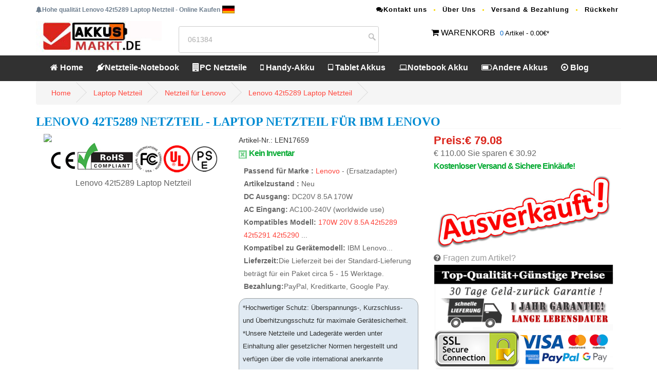

--- FILE ---
content_type: text/html; charset=UTF-8
request_url: https://www.akkusmarkt.de/lenovo-adapter-42t5289-p17659.htm
body_size: 11787
content:
<!DOCTYPE html PUBLIC "-//W3C//DTD XHTML 1.0 Transitional//EN" "http://www.w3.org/TR/xhtml1/DTD/xhtml1-transitional.dtd">
<html xmlns="http://www.w3.org/1999/xhtml" lang="de-DE">
<head>
<meta http-equiv="Content-Type" content="text/html; charset=utf-8" />
<meta name="viewport" content="width=device-width, initial-scale=1">
<base href="https://www.akkusmarkt.de/" />
<title>Lenovo 42t5289  Laptop Netzteil für IBM Lenovo AC Adapter,Ladegeräte</title>
<meta name="keywords" content="Lenovo 42t5289 Laptop Netzteil ,42t5289 Laptop Adapter,42t5289 ladegerät ,notebook Netzteil für 42t5289,Laptop Adapter für IBM Lenovo Notebook PC" />
<meta name="description" content="Neu Lenovo 42t5289 AC100-240V (worldwide use) DC20V 8.5A 170W Laptop Netzteil . Kaufen Sie Lenovo 42t5289 Notebook-Netzteile in Markenqualität zu günstigen Preisen.  Notebook Netzteile für IBM Lenovo Notebook PC .42t5289 Adapter Jetzt bestellen! schnelle Lieferung!" />
<meta name="og:title" content="Lenovo 42t5289  Laptop Netzteil für IBM Lenovo AC Adapter,Ladegeräte" />
<meta property="og:locale" content="de_DE" />
<meta name="og:url" content="/lenovo-adapter-42t5289-p17659.htm" />
<meta property="og:type" content="object" />
<meta property="og:image" content="https://www.akkusmarkt.de/imgbig/42T5291.jpg" />
<meta name="author" contect="akkusmarkt.de">
<!-- <link rel="apple-touch-icon" sizes="180x180" href="/apple-touch-icon.png"> -->
<link rel="canonical" href="https://www.akkusmarkt.de/lenovo-adapter-42t5289-p17659.htm" />
<link rel="stylesheet" href="https://www.akkusmarkt.de/css/bootstrap.min.css"  type="text/css">
<link rel="stylesheet" href="https://www.akkusmarkt.de/css/style.css">
<link href="https://www.akkusmarkt.de/owl-carousel/owl.carousel.css" rel="stylesheet">
<link href="https://www.akkusmarkt.de/owl-carousel/owl.theme.css" rel="stylesheet">
<link rel="stylesheet" href="https://www.akkusmarkt.de/font-awesome-4.4.0/css/font-awesome.min.css"  type="text/css">
<script src="https://www.akkusmarkt.de/js/jquery-2.1.1.js"></script>
<!--moreimg-->
<link rel="stylesheet" type="text/css" href="https://www.akkusmarkt.de/jquery.fancybox/jquery.fancybox.css" media="screen" />
<script type="text/javascript" src="https://www.akkusmarkt.de/js/jquery-1.7.2.min.js"></script>
<script type="text/javascript" src="https://www.akkusmarkt.de/jquery.fancybox/jquery.fancybox-1.2.1.pack.js"></script>
	<script type="text/javascript">
		$(document).ready(function() {
			$("#wrap a").fancybox();
		});
	</script>
<!-- Global site tag (gtag.js) - Google Analytics -->
<script async src="https://www.googletagmanager.com/gtag/js?id=UA-123024079-13"></script>
<script>
  window.dataLayer = window.dataLayer || [];
  function gtag(){dataLayer.push(arguments);}
  gtag('js', new Date());

  gtag('config', 'UA-123024079-13');
</script></head>

<body>
<header>
<nav id="top">
		<div class="container">
		<div class="row"><div class="col-md-6 pull-left"><b class="font"><i class="fa fa-bell"></i>Hohe qualität Lenovo 42t5289  Laptop Netzteil  - Online Kaufen</b> <img src="images/it.gif" alt="Hochleistungs Li-Ion Qualitäts Lenovo 42t5289 Akku - Online Kaufen"/></div>
		 <div class="col-md-6 col-xs-12 pull-right">
					<ul class="list-inline top-link link">
					<li><a href="mailto:info@akkusmarkt.de"><i class="fa fa-comments"></i>Kontakt uns</a></li>
					<li><a href="https://www.akkusmarkt.de/chi-siamo.html">Über Uns</a></li>
						<li><a href="http://www.akkusmarkt.de/pagamento-consegna.html">Versand & Bezahlung</a></li>
						<li><a href="https://www.akkusmarkt.de/garanzia-recesso.html">Rückkehr</a></li>
					</ul>
				</div></div>
			<div class="row">
				<div class="col-md-3 col-sm-3">
			<a href="http://www.akkusmarkt.de/index.html" title="Akkusmarkt.de"><img src="images/logo.jpg"  alt="NOTEBOOK- ERSATZTEILE, AKKUS, NETZTEILE UND MEHR" class="hidden-xs"/></a>	
				</div>
				<div class="col-md-4 col-sm-4 search_box">
	     		<form name="search" method="get" action="search">
			   <input type="text" name="search" id="gjz" value="061384" onblur="this.style.color='#999';if(this.value=='') this.value='Cerca : BL-T10';" onkeyup="if(event.keyCode==13){doSearch();}" onfocus="this.style.color='#999';if(this.value=='Cerca : BL-T10') this.value='';" class="textbox" />
			   <input type="submit" value="">
	    </form>
	
				</div>
				<div class="col-md-4 col-sm-4 pull-right ma10">
				<i class="fa fa-shopping-cart"></i> <a href="https://www.akkusmarkt.de/php_nav/cart.php">WARENKORB</a>
			  	   <div class="wrapper-dropdown-2"><span>0</span> Artikel - 0.00€*
			  	   	</div>
			  </div>
			</div>
		</div>
</nav>
	<nav id="menu" class="navbar">
		<div class="container">
			<div class="navbar-header"><span id="heading" class="visible-xs"><img src="images/logo.png"  alt="Spezialist für Qualitäts-Laptop Akkus & Adapters Laptop Akkus "/></span>
			  <button type="button" class="btn btn-navbar navbar-toggle" data-toggle="collapse" data-target=".navbar-ex1-collapse"><i class="fa fa-bars"></i></button>
			</div>
			<div class="collapse navbar-collapse navbar-ex1-collapse">
				<ul class="nav navbar-nav">
					<li><a href="http://www.akkusmarkt.de/index.html"><i class="fa fa-home"></i> Home</a></li>
					<li class="dropdown"><a href="http://www.akkusmarkt.de/Notebook-Netzteile_Laa.htm" class="dropdown-toggle" data-toggle="dropdown"><i class="fa fa-plug"></i>Netzteile-Notebook</a>
						<div class="dropdown-menu" style="margin-left: -180.625px;">
							<div class="dropdown-inner">
								<ul class="list-unstyled">
									<li><a href='http://www.akkusmarkt.de/Notebook-Netzteile/asus.htm'>Asus</a></li><li><a href='http://www.akkusmarkt.de/Notebook-Netzteile/dell.htm'>Dell</a></li><li><a href='http://www.akkusmarkt.de/Notebook-Netzteile/hp.htm'>HP</a></li><li><a href='http://www.akkusmarkt.de/Notebook-Netzteile/samsung.htm'>Samsung</a></li><li><a href='http://www.akkusmarkt.de/Notebook-Netzteile/sony.htm'>Sony</a></li><li><a href='http://www.akkusmarkt.de/Notebook-Netzteile/lenovo.htm'>Lenovo</a></li><li><a href='http://www.akkusmarkt.de/Notebook-Netzteile/acer.htm'>Acer</a></li><li><a href='http://www.akkusmarkt.de/Notebook-Netzteile/lg.htm'>LG</a></li><li><a href='http://www.akkusmarkt.de/Notebook-Netzteile/microsoft.htm'>Microsoft</a></li><li><a href='http://www.akkusmarkt.de/Notebook-Netzteile/msi.htm'>Msi</a></li><li><a href='http://www.akkusmarkt.de/Notebook-Netzteile/toshiba.htm'>Toshiba</a></li><li><a href='http://www.akkusmarkt.de/Notebook-Netzteile/philips.htm'>Philips</a></li><li><a href='http://www.akkusmarkt.de/Notebook-Netzteile/ibm.htm'>Ibm</a></li><li><a href='http://www.akkusmarkt.de/Notebook-Netzteile/apple.htm'>Apple</a></li><li><a href='http://www.akkusmarkt.de/Notebook-Netzteile/chicony.htm'>Chicony</a></li><li><a href='http://www.akkusmarkt.de/Notebook-Netzteile/clevo.htm'>Clevo</a></li><li><a href='http://www.akkusmarkt.de/Notebook-Netzteile/leica.htm'>Leica</a></li><li><a href='http://www.akkusmarkt.de/Notebook-Netzteile/razer.htm'>Razer</a></li><li><a href='http://www.akkusmarkt.de/Notebook-Netzteile/delta.htm'>DELTA</a></li><li><a href='http://www.akkusmarkt.de/Notebook-Netzteile/panasonic.htm'>Panasonic</a></li><li><a href='http://www.akkusmarkt.de/Notebook-Netzteile_Laa.htm'>Mehr info>></a></li>								</ul>
							</div>
						</div>
					</li>
					<li class="dropdown"><a href="http://www.akkusmarkt.de/PC-Netzteile_Se.htm" class="dropdown-toggle" data-toggle="dropdown"><i class="fa fa-building"></i>PC Netzteile </a>
						<div class="dropdown-menu">
							<div class="dropdown-inner">
								<ul class="list-unstyled">
									<li><a href='http://www.akkusmarkt.de/PC-Netzteile/dell.htm'>DELL</a></li><li><a href='http://www.akkusmarkt.de/PC-Netzteile/hp.htm'>HP</a></li><li><a href='http://www.akkusmarkt.de/PC-Netzteile/lenovo.htm'>Lenovo</a></li><li><a href='http://www.akkusmarkt.de/PC-Netzteile/fsp.htm'>FSP</a></li><li><a href='http://www.akkusmarkt.de/PC-Netzteile/bestec.htm'>Bestec</a></li><li><a href='http://www.akkusmarkt.de/PC-Netzteile/acbel.htm'>Acbel</a></li><li><a href='http://www.akkusmarkt.de/PC-Netzteile/ibm.htm'>IBM</a></li><li><a href='http://www.akkusmarkt.de/PC-Netzteile/enhance.htm'>Enhance</a></li><li><a href='http://www.akkusmarkt.de/PC-Netzteile/han.htm'>Han</a></li><li><a href='http://www.akkusmarkt.de/PC-Netzteile/delta.htm'>Delta</a></li><li><a href='http://www.akkusmarkt.de/PC-Netzteile_Se.htm'>Mehr info>></a></li>								</ul>
							</div> 
						</div>
					</li>
					<li class="dropdown"><a href="http://www.akkusmarkt.de/Handy-Akkus_Te.htm" class="dropdown-toggle" data-toggle="dropdown"><i class="fa fa-mobile-phone"></i> Handy-Akku</a>
						<div class="dropdown-menu" style="margin-left: -203.625px;">
							<div class="dropdown-inner">
								<ul class="list-unstyled">
								<li><a href='http://www.akkusmarkt.de/Handy-Akkus/samsung.htm'>Samsung</a></li><li><a href='http://www.akkusmarkt.de/Handy-Akkus/vivo.htm'>VIVO</a></li><li><a href='http://www.akkusmarkt.de/Handy-Akkus/zte.htm'>ZTE</a></li><li><a href='http://www.akkusmarkt.de/Handy-Akkus/xiaomi.htm'>Xiaomi</a></li><li><a href='http://www.akkusmarkt.de/Handy-Akkus/oppo.htm'>OPPO</a></li><li><a href='http://www.akkusmarkt.de/Handy-Akkus/coolpad.htm'>Coolpad</a></li><li><a href='http://www.akkusmarkt.de/Handy-Akkus/motorola.htm'>Motorola</a></li><li><a href='http://www.akkusmarkt.de/Handy-Akkus/huawei.htm'>Huawei</a></li><li><a href='http://www.akkusmarkt.de/Handy-Akkus/nokia.htm'>Nokia</a></li><li><a href='http://www.akkusmarkt.de/Handy-Akkus/alcatel.htm'>Alcatel</a></li><li><a href='http://www.akkusmarkt.de/Handy-Akkus/lenovo.htm'>Lenovo</a></li><li><a href='http://www.akkusmarkt.de/Handy-Akkus/htc.htm'>HTC</a></li><li><a href='http://www.akkusmarkt.de/Handy-Akkus/doogee.htm'>DOOGEE</a></li><li><a href='http://www.akkusmarkt.de/Handy-Akkus/gionee.htm'>GIONEE</a></li><li><a href='http://www.akkusmarkt.de/Handy-Akkus/philips.htm'>Philips</a></li><li><a href='http://www.akkusmarkt.de/Handy-Akkus/oukitel.htm'>OUKITEL</a></li><li><a href='http://www.akkusmarkt.de/Handy-Akkus/hisense.htm'>Hisense</a></li><li><a href='http://www.akkusmarkt.de/Handy-Akkus/lg.htm'>LG</a></li><li><a href='http://www.akkusmarkt.de/Handy-Akkus/sony.htm'>Sony</a></li><li><a href='http://www.akkusmarkt.de/Handy-Akkus/asus.htm'>Asus</a></li><li><a href='http://www.akkusmarkt.de/Handy-Akkus_Te.htm'>Mehr info>></a></li>								</ul>
							</div>
						</div>
					</li>
					<li class="dropdown"><a href="http://www.akkusmarkt.de/Tablet-Akkus_Ta.htm" class="dropdown-toggle" data-toggle="dropdown"><i class="fa fa-tablet"></i> Tablet Akkus</a>
						<div class="dropdown-menu" style="margin-left: -203.625px;">
							<div class="dropdown-inner">
								<ul class="list-unstyled">
								<li><a href='http://www.akkusmarkt.de/Tablet-Akkus/lenovo.htm'>Lenovo</a></li><li><a href='http://www.akkusmarkt.de/Tablet-Akkus/samsung.htm'>SAMSUNG</a></li><li><a href='http://www.akkusmarkt.de/Tablet-Akkus/asus.htm'>ASUS</a></li><li><a href='http://www.akkusmarkt.de/Tablet-Akkus/acer.htm'>Acer</a></li><li><a href='http://www.akkusmarkt.de/Tablet-Akkus/huawei.htm'>Huawei</a></li><li><a href='http://www.akkusmarkt.de/Tablet-Akkus/amazonDEQ1kindle.htm'>Amazon-Kindle</a></li><li><a href='http://www.akkusmarkt.de/Tablet-Akkus/blackview.htm'>Blackview</a></li><li><a href='http://www.akkusmarkt.de/Tablet-Akkus/hp.htm'>HP</a></li><li><a href='http://www.akkusmarkt.de/Tablet-Akkus/dell.htm'>Dell</a></li><li><a href='http://www.akkusmarkt.de/Tablet-Akkus/apple.htm'>Apple</a></li><li><a href='http://www.akkusmarkt.de/Tablet-Akkus/xiaomi.htm'>Xiaomi</a></li><li><a href='http://www.akkusmarkt.de/Tablet-Akkus/alcatel.htm'>Alcatel</a></li><li><a href='http://www.akkusmarkt.de/Tablet-Akkus/mcnair.htm'>McNair</a></li><li><a href='http://www.akkusmarkt.de/Tablet-Akkus/microsoft.htm'>Microsoft</a></li><li><a href='http://www.akkusmarkt.de/Tablet-Akkus/toshiba.htm'>Toshiba</a></li><li><a href='http://www.akkusmarkt.de/Tablet-Akkus/zte.htm'>ZTE</a></li><li><a href='http://www.akkusmarkt.de/Tablet-Akkus/chuwi.htm'>Chuwi</a></li><li><a href='http://www.akkusmarkt.de/Tablet-Akkus/lg.htm'>LG</a></li><li><a href='http://www.akkusmarkt.de/Tablet-Akkus/sony.htm'>Sony</a></li><li><a href='http://www.akkusmarkt.de/Tablet-Akkus/haier.htm'>Haier</a></li><li><a href='http://www.akkusmarkt.de/Tablet-Akkus_Ta.htm'>Mehr info>></a></li>								</ul>
							</div>
						</div>
					</li>
					<li class="dropdown"><a href="http://www.akkusmarkt.de/Laptop-Akkus_Lab.htm" class="dropdown-toggle" data-toggle="dropdown"><i class="fa fa-laptop"></i>Notebook Akku</a>
						<div class="dropdown-menu" style="margin-left: -203.625px;">
							<div class="dropdown-inner">
								<ul class="list-unstyled">
								<li><a href='http://www.akkusmarkt.de/Laptop-Akkus/lenovo.htm'>Lenovo</a></li><li><a href='http://www.akkusmarkt.de/Laptop-Akkus/asus.htm'>Asus</a></li><li><a href='http://www.akkusmarkt.de/Laptop-Akkus/hp.htm'>HP</a></li><li><a href='http://www.akkusmarkt.de/Laptop-Akkus/dell.htm'>Dell</a></li><li><a href='http://www.akkusmarkt.de/Laptop-Akkus/acer.htm'>Acer</a></li><li><a href='http://www.akkusmarkt.de/Laptop-Akkus/toshiba.htm'>Toshiba</a></li><li><a href='http://www.akkusmarkt.de/Laptop-Akkus/clevo.htm'>Clevo</a></li><li><a href='http://www.akkusmarkt.de/Laptop-Akkus/samsung.htm'>Samsung</a></li><li><a href='http://www.akkusmarkt.de/Laptop-Akkus/fujitsu.htm'>Fujitsu</a></li><li><a href='http://www.akkusmarkt.de/Laptop-Akkus/rtdpart.htm'>RTDpart</a></li><li><a href='http://www.akkusmarkt.de/Laptop-Akkus/sony.htm'>Sony</a></li><li><a href='http://www.akkusmarkt.de/Laptop-Akkus/msi.htm'>MSI</a></li><li><a href='http://www.akkusmarkt.de/Laptop-Akkus/panasonic.htm'>Panasonic</a></li><li><a href='http://www.akkusmarkt.de/Laptop-Akkus/hasee.htm'>HASEE</a></li><li><a href='http://www.akkusmarkt.de/Laptop-Akkus/getac.htm'>GETAC</a></li><li><a href='http://www.akkusmarkt.de/Laptop-Akkus/nec.htm'>NEC</a></li><li><a href='http://www.akkusmarkt.de/Laptop-Akkus/apple.htm'>Apple</a></li><li><a href='http://www.akkusmarkt.de/Laptop-Akkus/jumper.htm'>Jumper</a></li><li><a href='http://www.akkusmarkt.de/Laptop-Akkus/microsoft.htm'>Microsoft</a></li><li><a href='http://www.akkusmarkt.de/Laptop-Akkus/xiaomi.htm'>Xiaomi</a></li><li><a href='http://www.akkusmarkt.de/Laptop-Akkus_Lab.htm'>Mehr info>></a></li>								</ul>
							</div>
						</div>
					</li>
					<li class="dropdown"><a href="http://www.akkusmarkt.de/Andere-Akkus_Oth.htm" class="dropdown-toggle" data-toggle="dropdown"><i class="fa fa fa-battery-three-quarters"></i>Andere Akkus</a>
						<div class="dropdown-menu" style="margin-left: -203.625px;">
							<div class="dropdown-inner">
								<ul class="list-unstyled">
								<li><a href='http://www.akkusmarkt.de/Andere-Akkus/motorola.htm'>Motorola</a></li><li><a href='http://www.akkusmarkt.de/Andere-Akkus/panasonic.htm'>Panasonic</a></li><li><a href='http://www.akkusmarkt.de/Andere-Akkus/sony.htm'>Sony</a></li><li><a href='http://www.akkusmarkt.de/Andere-Akkus/samsung.htm'>Samsung</a></li><li><a href='http://www.akkusmarkt.de/Andere-Akkus/hytera.htm'>Hytera</a></li><li><a href='http://www.akkusmarkt.de/Andere-Akkus/zebra.htm'>Zebra</a></li><li><a href='http://www.akkusmarkt.de/Andere-Akkus/canon.htm'>Canon</a></li><li><a href='http://www.akkusmarkt.de/Andere-Akkus/other.htm'>Other</a></li><li><a href='http://www.akkusmarkt.de/Andere-Akkus/honeywell.htm'>Honeywell</a></li><li><a href='http://www.akkusmarkt.de/Andere-Akkus/maxell.htm'>Maxell</a></li><li><a href='http://www.akkusmarkt.de/Andere-Akkus/kenwood.htm'>Kenwood</a></li><li><a href='http://www.akkusmarkt.de/Andere-Akkus/jbl.htm'>JBL</a></li><li><a href='http://www.akkusmarkt.de/Andere-Akkus/icom.htm'>ICOM</a></li><li><a href='http://www.akkusmarkt.de/Andere-Akkus/baofeng.htm'>Baofeng</a></li><li><a href='http://www.akkusmarkt.de/Andere-Akkus/apple.htm'>Apple</a></li><li><a href='http://www.akkusmarkt.de/Andere-Akkus/bfdx.htm'>BFDX</a></li><li><a href='http://www.akkusmarkt.de/Andere-Akkus/xiaomi.htm'>Xiaomi</a></li><li><a href='http://www.akkusmarkt.de/Andere-Akkus/garmin.htm'>Garmin</a></li><li><a href='http://www.akkusmarkt.de/Andere-Akkus/dji.htm'>DJI</a></li><li><a href='http://www.akkusmarkt.de/Andere-Akkus/philips.htm'>Philips</a></li><li><a href='http://www.akkusmarkt.de/Andere-Akkus_Oth.htm'>Mehr info>></a></li>								</ul>
							</div>
						</div>
					</li>
					<li><a href="https://www.akkusmarkt.de/tip.html"><i class="fa fa-dot-circle-o"></i> Blog</a></li>
	</ul>
			</div>
		</div>
	</nav>	</header><div id="page-content" class="index-page">
	<div class="container">
<div class="prodetaicon">
					<ul class="breadcrumb">
						<li><a href="http://www.akkusmarkt.de/index.html">Home</a></li>
						<li><a href="http://www.akkusmarkt.de/Notebook-Netzteile_Laa.htm" title=" Laptop Netzteil "> Laptop Netzteil </a></li>
						<li><a href="http://www.akkusmarkt.de/Notebook-Netzteile/lenovo.htm" title="Netzteil für Lenovo">Netzteil für Lenovo</a></li>
						<li><a href="http://www.akkusmarkt.de/lenovo-adapter-42t5289-p17659.htm" title="Lenovo 42t5289  Laptop Netzteil ">Lenovo 42t5289  Laptop Netzteil </a></li>
					</ul>
	<h1 itemprop="name">Lenovo 42t5289 Netzteil -  Laptop Netzteil  für IBM Lenovo</h1>
				<div class="wrap-vid">
				<div class="col-md-4"><div id="wrap"><a rel="group"  href="https://www.akkusmarkt.de/imgbig/42T5291.jpg"><img src="https://www.akkusmarkt.de/imgbig/42T5291.jpg" /></a><br />
                <center>
                <img src="images/recycle.gif" /><br />
                <span>Lenovo 42t5289  Laptop Netzteil </span></center>
	</div></div>
				<div class="col-md-4">
				<span class="proSku">Artikel-Nr.: LEN17659 </span><br />
                <span class="font_gr"> <img src='images/stock_no.jpg' />Kein Inventar </span>
				<ul>
					<li><b>Passend für Marke :</b> <a href="http://www.akkusmarkt.de/Notebook-Netzteile/lenovo.htm" >Lenovo</a> - (Ersatzadapter)</li>
					<li><b>Artikelzustand :</b> Neu</li>
					<li><b>DC Ausgang:</b> DC20V 8.5A 170W</li>					<li><b>AC Eingang:</b> AC100-240V (worldwide use)</li>															<li><b>Kompatibles Modell:</b>  <a href="http://www.akkusmarkt.de/lenovo-adapter-170W-p17659.htm">170W</a> <a href="http://www.akkusmarkt.de/lenovo-adapter-20V-p17659.htm">20V</a> <a href="http://www.akkusmarkt.de/lenovo-adapter-8.5A-p17659.htm">8.5A</a> <a href="http://www.akkusmarkt.de/lenovo-adapter-42t5289-p17659.htm">42t5289</a> <a href="http://www.akkusmarkt.de/lenovo-adapter-42t5291-p17659.htm">42t5291</a> <a href="http://www.akkusmarkt.de/lenovo-adapter-42t5290-p17659.htm">42t5290</a>  ...</li>					<li><b>Kompatibel zu Gerätemodell:</b> IBM Lenovo...</li>										<li><b>Lieferzeit:</b>Die Lieferzeit bei der Standard-Lieferung beträgt für ein Paket circa 5 - 15 Werktage. 
					</li>
                <li><b>Bezahlung:</b>PayPal, Kreditkarte, Google Pay.</li>
                  </ul>
				  <div class="bggray">*Hochwertiger Schutz: Überspannungs-, Kurzschluss- und Überhitzungsschutz für maximale Gerätesicherheit.<br />*Unsere Netzteile und Ladegeräte werden unter Einhaltung aller gesetzlicher Normen hergestellt und
				  verfügen über die volle international anerkannte Sicherheitszertifizierung, wie das CE-, UL- und GS-Zeichen.<br />*Energieeffizienz Klasse VI: Reduzierter Standby-Verbrauch mit 94% Wirkungsgrad.<br />*Flexibilität und Anpassungsfähigkeit: Nutzen Sie variable Spannungen für eine optimale Ladeleistung.<br /></div>
				  </div>
				  <div class="col-md-4">
							<div class="box-green">Preis:€ 79.08</div>
							<span>€ 110.00</span> Sie sparen € 30.92<br /><span itemprop="price" content="0.79" class="font_gr">Kostenloser Versand & Sichere Einkäufe!</span>
					<form action="date/cart_buy.php" method="post">
					<input type="hidden" name="item_name" value="Lenovo 42t5289 AC100-240V (worldwide use) DC20V 8.5A 170W ">
					<input type="hidden" name="jian"  value="42t5289">
					<input type="hidden" name="pid" value="17659">
					<input type="hidden" name="amount" value="79.08">
					<img src='images/nostock.jpg' /></form>	
					<span><i class="fa fa-question-circle"></i> <span class="a_color"><a href="mailto:info@akkusmarkt.de">Fragen zum Artikel? </a></span>			
<img src="images/payment-logo.png" style="max-width: 100%;" />
</span></div>
<div class="btn btn-default pull-right"><a href="http://www.akkusmarkt.de/lenovo-adapter-42t5289-p17659.htm#detail">Produktdetails >></a></div>
</div>
</div>
			<div class="row">
				<div id="main-content" class="col-md-8">
	<div class="box">
	<div class="box-header">
	<h2><i class="fa fa-globe"></i> Verwandte Produkte für Lenovo <a href="http://www.akkusmarkt.de/s/42t5289">42t5289</a></h2></div>
				<div class="box-content" style="margin-top:0px;">
			<div class="col-md-2">
			<a href="http://www.akkusmarkt.de/lenovo-adapter-45N0111-p17498.htm">
			<img src="https://www.akkusmarkt.de/imgbig/45N0111.jpg" alt='LENOVO POWER ADAPTER 20V 8.5A ... Netzteil' /></a>
			</div>
			<div class="col-md-7"><h6>LENOVO POWER ADAPTER 20V 8.5A ... </h6>
			<p>DC Ausgang:  <b>20 V -8.5A 170W</b>
			45N0111 42T5284 Netzteil für LENOVO POWER ADAPTER 20V 8.5A Y410P </p>
			</div>
			<div class="col-md-3">
			<div class="vid-tags"><b class="price_red">&#8364; 84.08</b><br /><b class="price_old">&#8364; 118.00</b><br /><button type="button" id="insert_submit" class="btn btn-primary waiting"><a href="lenovo-adapter-45N0111-p17498.htm">Mehr Info</a></button></div>
			</div>
			</div>
			
	</div>
					<div class="pro_detai"><a name="detail" id="detail"></a>
					<dl class="hb">
					<dt>Technische Daten</dt>
					<dd>Passend für Marke : <span class="liright"><a href="http://www.akkusmarkt.de/Notebook-Netzteile/lenovo.htm" title="Lenovo Ersatzadapter">Lenovo</a> - (Ersatzadapter)</span></dd>
					<dd class="fff">Artikelzustand : <span class="liright">Neu</span></dd>
					<dd>DC Ausgang : <span class="liright">DC20V 8.5A 170W</span></dd>					<dd class="fff">AC Eingang : <span class="liright">AC100-240V (worldwide use)</span></dd>															
										<dd class="fff part">Kompatibel mit den folgenden adapter: <span class="liright">42T5291,42T5290</span></dd>
					<dd class="fff part"> Zu den folgenden Modellen verwenden: <span class="liright"><p>Input:AC100-240V (worldwide use)<br />
  Output:DC20V  8.5A  

170W<br />
  Outlet:2-prong<br />
  Code: GSBAAI<br />
  DC 

Dimension :  the connector without needle in the 

middle</p>
<p>IBM/Lenovo ThinkPadT60P T60 T61 T61P R60 R60E R60I R61 

R61I R61E Z60 Z60T Z60M  Z61 Z61TZ60 Z60T T400 T400I T410 T410I T500 

T510 W500 W510 W700 W710 SL300  SL400 SL410 SL510 SL500<br />
  

IBM/LenovoThinkPadX60S X60 X60T X61 X61S X61T X200 X201 X201I  X301 

X300<br />
  <br />
  Package Includes:<br />
  <br />
  1 x 

AC Adapter<br />
  <br />
  1 x Power Cord<br 

/>
</p>
<center><img 

src="https://www.akkusmarkt.de/imgbig/42T5291_01.jpg"/></center>
<center><img 

src="https://www.akkusmarkt.de/imgbig/42T5291_02.jpg"/></center>
<center><img 

src="https://www.akkusmarkt.de/imgbig/42T5291_03.jpg"/></center></span></dd></dl>
					
                    <div class="clearfix"></div>

					<h4 class="list-group-item active">Merkmale des  Laptop Netzteil  für Lenovo 42t5289</h4>
<hr />
  > <span> Lenovo 42t5289  Laptop Netzteil  - Alle unsere Netzteile und Ladegeräte auch vor der Lieferung nochmals auf Qualität, Sicherheit und Funktion vor Ort überprüft.</span><br />
  > <span> Die Netzteile für Lenovo gewähren optimale Energielösungen für unterwegs. Alle Lenovo 42t5289 Netzteil sind Neu! Die kompatiblen Netzteil IBM Lenovo sind für den Einsatz als Ersatz.
</span><br />
  > <span> Billiger Lenovo 42t5289  Laptop Netzteil  mit hoher Qualität und günstigem Preis. <br />
  > Alle Lenovo 42t5289  Laptop Netzteil  vorrätig Sonderangebot bis zu 20% Rabat. Einkaufen bei uns ist sicher und sicher! 30 Tage Geld-Zurück! 12-monatige Garantie.</span>
                    <div class="clearfix"></div>
<h4 class="list-group-item active">Lenovo  Laptop Netzteil  (Neu Im Shop)</h4>
<div class="post wrap-vid col-sm-3 col-xs-6">
										<div class="zoom-container">
											<div class="zoom-caption">
												<span>Neu</span>
												<a href="http://www.akkusmarkt.de/lenovo-adapter-ADP-65CH-p17645.htm" title="ADP-65CH"></a>
											</div>
											<a href="http://www.akkusmarkt.de/lenovo-adapter-ADP-65CH-p17645.htm"><img src="https://www.akkusmarkt.de/imgbig/0712A1965.jpg"  alt="ADP-65CH"/></a>
										</div>
										<div class="wrapper">
											<h5 class="vid-name"><a href="http://www.akkusmarkt.de/lenovo-adapter-ADP-65CH-p17645.htm">ADP-65CH</a></h5>
											<div class="info">
												<h6>Lenovo IdeaPad U110 series</h6>
<span><i class="fa fa-bell"></i>19V  3.42A,  65W</span><span><b class="price_red">&#8364; 47.08</b> <b class="price_old">&#8364; 66.00</b></span>
											</div>
										</div>
									</div>
<div class="post wrap-vid col-sm-3 col-xs-6">
										<div class="zoom-container">
											<div class="zoom-caption">
												<span>Neu</span>
												<a href="http://www.akkusmarkt.de/lenovo-adapter-92P1105-p17595.htm" title="92P1105"></a>
											</div>
											<a href="http://www.akkusmarkt.de/lenovo-adapter-92P1105-p17595.htm"><img src="https://www.akkusmarkt.de/imgbig/92P1107.jpg"  alt="92P1105"/></a>
										</div>
										<div class="wrapper">
											<h5 class="vid-name"><a href="http://www.akkusmarkt.de/lenovo-adapter-92P1105-p17595.htm">92P1105</a></h5>
											<div class="info">
												<h6>Lenovo ThinkPad X201 X220 X220i</h6>
<span><i class="fa fa-bell"></i>20V 4.5A, 90W</span><span><b class="price_red">&#8364; 46.08</b> <b class="price_old">&#8364; 64.00</b></span>
											</div>
										</div>
									</div>
<div class="post wrap-vid col-sm-3 col-xs-6">
										<div class="zoom-container">
											<div class="zoom-caption">
												<span>Neu</span>
												<a href="http://www.akkusmarkt.de/lenovo-adapter-PA-1560-56LC-p17583.htm" title="PA-1560-56LC"></a>
											</div>
											<a href="http://www.akkusmarkt.de/lenovo-adapter-PA-1560-56LC-p17583.htm"><img src="https://www.akkusmarkt.de/imgbig/PA-1560-56LC.jpg"  alt="PA-1560-56LC"/></a>
										</div>
										<div class="wrapper">
											<h5 class="vid-name"><a href="http://www.akkusmarkt.de/lenovo-adapter-PA-1560-56LC-p17583.htm">PA-1560-56LC</a></h5>
											<div class="info">
												<h6>Lenovo G770-1037-56U/G570-4334-CYU/G</h6>
<span><i class="fa fa-bell"></i>20V 3.25A,65W</span><span><b class="price_red">&#8364; 46.08</b> <b class="price_old">&#8364; 64.00</b></span>
											</div>
										</div>
									</div>
<div class="post wrap-vid col-sm-3 col-xs-6">
										<div class="zoom-container">
											<div class="zoom-caption">
												<span>Neu</span>
												<a href="http://www.akkusmarkt.de/lenovo-adapter-45N0254-p17514.htm" title="45N0254"></a>
											</div>
											<a href="http://www.akkusmarkt.de/lenovo-adapter-45N0254-p17514.htm"><img src="https://www.akkusmarkt.de/imgbig/45N0254.jpg"  alt="45N0254"/></a>
										</div>
										<div class="wrapper">
											<h5 class="vid-name"><a href="http://www.akkusmarkt.de/lenovo-adapter-45N0254-p17514.htm">45N0254</a></h5>
											<div class="info">
												<h6>Car Power Charger Lenovo ThinkPad S4</h6>
<span><i class="fa fa-bell"></i>20V  3.25A/4.5A,  90</span><span><b class="price_red">&#8364; 46.08</b> <b class="price_old">&#8364; 65.00</b></span>
											</div>
										</div>
									</div>
<div class='clear'></div><div class="post wrap-vid col-sm-3 col-xs-6">
										<div class="zoom-container">
											<div class="zoom-caption">
												<span>Neu</span>
												<a href="http://www.akkusmarkt.de/lenovo-adapter-45N0111-p17498.htm" title="45N0111"></a>
											</div>
											<a href="http://www.akkusmarkt.de/lenovo-adapter-45N0111-p17498.htm"><img src="https://www.akkusmarkt.de/imgbig/45N0111.jpg"  alt="45N0111"/></a>
										</div>
										<div class="wrapper">
											<h5 class="vid-name"><a href="http://www.akkusmarkt.de/lenovo-adapter-45N0111-p17498.htm">45N0111</a></h5>
											<div class="info">
												<h6>LENOVO POWER ADAPTER 20V 8.5A Y410P </h6>
<span><i class="fa fa-bell"></i>20 V -8.5A 170W</span><span><b class="price_red">&#8364; 84.08</b> <b class="price_old">&#8364; 118.00</b></span>
											</div>
										</div>
									</div>
<div class="post wrap-vid col-sm-3 col-xs-6">
										<div class="zoom-container">
											<div class="zoom-caption">
												<span>Neu</span>
												<a href="http://www.akkusmarkt.de/lenovo-adapter-ADLX45NLC3-p17489.htm" title="ADLX45NLC3"></a>
											</div>
											<a href="http://www.akkusmarkt.de/lenovo-adapter-ADLX45NLC3-p17489.htm"><img src="https://www.akkusmarkt.de/imgbig/ADLX45NLC3.jpg"  alt="ADLX45NLC3"/></a>
										</div>
										<div class="wrapper">
											<h5 class="vid-name"><a href="http://www.akkusmarkt.de/lenovo-adapter-ADLX45NLC3-p17489.htm">ADLX45NLC3</a></h5>
											<div class="info">
												<h6>New Lenovo 45W AC Power Adapter For </h6>
<span><i class="fa fa-bell"></i>20V 2.25A,45W </span><span><b class="price_red">&#8364; 66.08</b> <b class="price_old">&#8364; 92.00</b></span>
											</div>
										</div>
									</div>
<div class="post wrap-vid col-sm-3 col-xs-6">
										<div class="zoom-container">
											<div class="zoom-caption">
												<span>Neu</span>
												<a href="http://www.akkusmarkt.de/lenovo-adapter-ADP-30SH-p17464.htm" title="ADP-30SH"></a>
											</div>
											<a href="http://www.akkusmarkt.de/lenovo-adapter-ADP-30SH-p17464.htm"><img src="https://www.akkusmarkt.de/imgbig/ADP-30SH_B.jpg"  alt="ADP-30SH"/></a>
										</div>
										<div class="wrapper">
											<h5 class="vid-name"><a href="http://www.akkusmarkt.de/lenovo-adapter-ADP-30SH-p17464.htm">ADP-30SH</a></h5>
											<div class="info">
												<h6>Lenovo S100 S10-3 S10-3T 

S10-3C</h6>
<span><i class="fa fa-bell"></i>20V 1.5A 30W</span><span><b class="price_red">&#8364; 42.08</b> <b class="price_old">&#8364; 58.00</b></span>
											</div>
										</div>
									</div>
<div class="post wrap-vid col-sm-3 col-xs-6">
										<div class="zoom-container">
											<div class="zoom-caption">
												<span>Neu</span>
												<a href="http://www.akkusmarkt.de/lenovo-adapter-170W-p17377.htm" title="170W"></a>
											</div>
											<a href="http://www.akkusmarkt.de/lenovo-adapter-170W-p17377.htm"><img src="https://www.akkusmarkt.de/imgbig/45n0114.jpg"  alt="170W"/></a>
										</div>
										<div class="wrapper">
											<h5 class="vid-name"><a href="http://www.akkusmarkt.de/lenovo-adapter-170W-p17377.htm">170W</a></h5>
											<div class="info">
												<h6>Lenovo ThinkPad W520</h6>
<span><i class="fa fa-bell"></i>DC20V 8.5A 170W</span><span><b class="price_red">&#8364; 79.08</b> <b class="price_old">&#8364; 110.00</b></span>
											</div>
										</div>
									</div>
<div class='clear'></div><div class="clearfix"></div>
<div class="newinfo"><div class="top-footer">
<h3><i class="fa fa-tags"></i> Tag</h3>
<p> <a href="http://www.akkusmarkt.de/lenovo-adapter-170W-p17659.htm">170W  Laptop Netzteil ,</a> <a href="http://www.akkusmarkt.de/lenovo-adapter-20V-p17659.htm">20V  Laptop Netzteil ,</a> <a href="http://www.akkusmarkt.de/lenovo-adapter-8.5A-p17659.htm">8.5A  Laptop Netzteil ,</a> <a href="http://www.akkusmarkt.de/lenovo-adapter-42t5289-p17659.htm">42t5289  Laptop Netzteil ,</a> <a href="http://www.akkusmarkt.de/lenovo-adapter-42t5291-p17659.htm">42t5291  Laptop Netzteil ,</a> <a href="http://www.akkusmarkt.de/lenovo-adapter-42t5290-p17659.htm">42t5290  Laptop Netzteil ,</a><a href="http://www.akkusmarkt.de/lenovo-adapter-42t5289-p17659.htm" title="42t5289 Netzteile ">42t5289 Netzteile ,Lenovo 42t5289 Adapter ,Lenovo  PC  Laptop Netzteil </a></p>
<h3>Anweisungen für den Adapter</h3></div>
<hr />
  <p>Auch wenn die Größe der DC-Buchse genau gleich ist, stellen Sie sicher, dass die maximale Wattleistung die gleiche ist. Der Adapter oder das Notebook wird durch unsachgemäßen Gebrauch beschädigt.</p>
  <p><img src="images/rightadapter.jpg"/></p>
<p><a href="http://www.akkusmarkt.de/index.html">Home</a> << <a href="http://www.akkusmarkt.de/Notebook-Netzteile_Laa.htm" title=" Laptop Netzteil "> Laptop Netzteil </a> << <a href="http://www.akkusmarkt.de/Notebook-Netzteile/lenovo.htm" title="Netzteil für Lenovo">Netzteil für Lenovo</a> << <a href="http://www.akkusmarkt.de/lenovo-adapter-42t5289-p17659.htm" title="Lenovo 42t5289  Laptop Netzteil ">Lenovo 42t5289  Laptop Netzteil </a><br />
<a href="http://www.akkusmarkt.de/index.html">Home</a> << <a href="http://www.akkusmarkt.de/Laptop-Akkus_Lab.htm" title="Laptop Akkus">Laptop Akkus</a> << <a href="http://www.akkusmarkt.de/Smartphone-Akkus_Te.htm" title="Smartphones Akkus">Smartphones Akkus</a><< <a href="http://www.akkusmarkt.de/Tablet-Akkus_Ta.htm" title="Tablets Akkus">Tablets Akkus</a><< <a href="http://www.akkusmarkt.de/Andere-Akkus_Oth.htm" title="Andere Akkus">Andere Akkus</a></p>
</div>
 <!---start new products-->
 <h4 class="list-group-item active">Das Könnte Ihnen Auch Gefallen</h4>
 <div class="post wrap-vid col-sm-3 col-xs-6">
										<div class="zoom-container">
											<div class="zoom-caption">
												<span>Neu</span>
												<a href="http://www.akkusmarkt.de/lenovo-akku-L23B2PG3-p1788210.htm" title="L23B2PG3"></a>
											</div>
											<a href="http://www.akkusmarkt.de/lenovo-akku-L23B2PG3-p1788210.htm"><img src="https://www.akkusmarkt.de/imgbig/L23C2PG3(1).jpg"  alt="L23B2PG3"/></a>
										</div>
										<div class="wrapper">
											<h5 class="vid-name"><a href="http://www.akkusmarkt.de/lenovo-akku-L23B2PG3-p1788210.htm">L23B2PG3</a></h5>
											<div class="info">
												<h6>Lenovo L23B2PG3</h6>
<span>4522mAh</span><span><b class="price_red">&#8364; 64.08</b> <b class="price_old">&#8364; 90.00</b></span>
											</div>
										</div>
									</div>
<div class="post wrap-vid col-sm-3 col-xs-6">
										<div class="zoom-container">
											<div class="zoom-caption">
												<span>Neu</span>
												<a href="http://www.akkusmarkt.de/lenovo-akku-L23M4PK4-p1788194.htm" title="L23M4PK4"></a>
											</div>
											<a href="http://www.akkusmarkt.de/lenovo-akku-L23M4PK4-p1788194.htm"><img src="https://www.akkusmarkt.de/imgbig/L23M4PK4(1).jpg"  alt="L23M4PK4"/></a>
										</div>
										<div class="wrapper">
											<h5 class="vid-name"><a href="http://www.akkusmarkt.de/lenovo-akku-L23M4PK4-p1788194.htm">L23M4PK4</a></h5>
											<div class="info">
												<h6>LENOVO GeekPro G5000 IRX9</h6>
<span>3887mAh</span><span><b class="price_red">&#8364; 64.08</b> <b class="price_old">&#8364; 90.00</b></span>
											</div>
										</div>
									</div>
<div class="post wrap-vid col-sm-3 col-xs-6">
										<div class="zoom-container">
											<div class="zoom-caption">
												<span>Neu</span>
												<a href="http://www.akkusmarkt.de/lenovo-akku-SB10K97581-p1788178.htm" title="SB10K97581"></a>
											</div>
											<a href="http://www.akkusmarkt.de/lenovo-akku-SB10K97581-p1788178.htm"><img src="https://www.akkusmarkt.de/imgbig/SB10K97581(1).jpg"  alt="SB10K97581"/></a>
										</div>
										<div class="wrapper">
											<h5 class="vid-name"><a href="http://www.akkusmarkt.de/lenovo-akku-SB10K97581-p1788178.htm">SB10K97581</a></h5>
											<div class="info">
												<h6>LENOVO Thinkpad T570</h6>
<span>2110mAh</span><span><b class="price_red">&#8364; 43.08</b> <b class="price_old">&#8364; 61.00</b></span>
											</div>
										</div>
									</div>
<div class="post wrap-vid col-sm-3 col-xs-6">
										<div class="zoom-container">
											<div class="zoom-caption">
												<span>Neu</span>
												<a href="http://www.akkusmarkt.de/lenovo-akku-L24D2P31-p1788163.htm" title="L24D2P31"></a>
											</div>
											<a href="http://www.akkusmarkt.de/lenovo-akku-L24D2P31-p1788163.htm"><img src="https://www.akkusmarkt.de/imgbig/L24D2P31.jpg"  alt="L24D2P31"/></a>
										</div>
										<div class="wrapper">
											<h5 class="vid-name"><a href="http://www.akkusmarkt.de/lenovo-akku-L24D2P31-p1788163.htm">L24D2P31</a></h5>
											<div class="info">
												<h6>Lenovo XIAOXIN Pad Pro 2024</h6>
<span>8600mAh</span><span><b class="price_red">&#8364; 31.08</b> <b class="price_old">&#8364; 44.00</b></span>
											</div>
										</div>
									</div>
<div class='clear'></div><div class="post wrap-vid col-sm-3 col-xs-6">
										<div class="zoom-container">
											<div class="zoom-caption">
												<span>Neu</span>
												<a href="http://www.akkusmarkt.de/lenovo-akku-L22D2P32-p1788041.htm" title="L22D2P32"></a>
											</div>
											<a href="http://www.akkusmarkt.de/lenovo-akku-L22D2P32-p1788041.htm"><img src="https://www.akkusmarkt.de/imgbig/L22D2P32(1).jpg"  alt="L22D2P32"/></a>
										</div>
										<div class="wrapper">
											<h5 class="vid-name"><a href="http://www.akkusmarkt.de/lenovo-akku-L22D2P32-p1788041.htm">L22D2P32</a></h5>
											<div class="info">
												<h6>LENOVO L22D2P32</h6>
<span>3500mAh</span><span><b class="price_red">&#8364; 25.08</b> <b class="price_old">&#8364; 36.00</b></span>
											</div>
										</div>
									</div>
<div class="post wrap-vid col-sm-3 col-xs-6">
										<div class="zoom-container">
											<div class="zoom-caption">
												<span>Neu</span>
												<a href="http://www.akkusmarkt.de/lenovo-akku-L19D2P31-p1787925.htm" title="L19D2P31"></a>
											</div>
											<a href="http://www.akkusmarkt.de/lenovo-akku-L19D2P31-p1787925.htm"><img src="https://www.akkusmarkt.de/imgbig/L19D2P31.jpg"  alt="L19D2P31"/></a>
										</div>
										<div class="wrapper">
											<h5 class="vid-name"><a href="http://www.akkusmarkt.de/lenovo-akku-L19D2P31-p1787925.htm">L19D2P31</a></h5>
											<div class="info">
												<h6>Lenovo L19D2P31</h6>
<span>6800mAh</span><span><b class="price_red">&#8364; 21.08</b> <b class="price_old">&#8364; 30.00</b></span>
											</div>
										</div>
									</div>
<div class="post wrap-vid col-sm-3 col-xs-6">
										<div class="zoom-container">
											<div class="zoom-caption">
												<span>Neu</span>
												<a href="http://www.akkusmarkt.de/lenovo-akku-L24D1P31-p1787905.htm" title="L24D1P31"></a>
											</div>
											<a href="http://www.akkusmarkt.de/lenovo-akku-L24D1P31-p1787905.htm"><img src="https://www.akkusmarkt.de/imgbig/L24D1P31(1).jpg"  alt="L24D1P31"/></a>
										</div>
										<div class="wrapper">
											<h5 class="vid-name"><a href="http://www.akkusmarkt.de/lenovo-akku-L24D1P31-p1787905.htm">L24D1P31</a></h5>
											<div class="info">
												<h6>Lenovo Legion Y700 3 Gen TB-9707F 32</h6>
<span>3200mAh/12.6Wh</span><span><b class="price_red">&#8364; 27.08</b> <b class="price_old">&#8364; 39.00</b></span>
											</div>
										</div>
									</div>
<div class="post wrap-vid col-sm-3 col-xs-6">
										<div class="zoom-container">
											<div class="zoom-caption">
												<span>Neu</span>
												<a href="http://www.akkusmarkt.de/lenovo-akku-L11L6Y01-p1787747.htm" title="L11L6Y01"></a>
											</div>
											<a href="http://www.akkusmarkt.de/lenovo-akku-L11L6Y01-p1787747.htm"><img src="https://www.akkusmarkt.de/imgbig/25BA0977L.jpg"  alt="L11L6Y01"/></a>
										</div>
										<div class="wrapper">
											<h5 class="vid-name"><a href="http://www.akkusmarkt.de/lenovo-akku-L11L6Y01-p1787747.htm">L11L6Y01</a></h5>
											<div class="info">
												<h6>Lenovo Y480</h6>
<span>4400mAh</span><span><b class="price_red">&#8364; 40.08</b> <b class="price_old">&#8364; 57.00</b></span>
											</div>
										</div>
									</div>
<div class='clear'></div> <!---end-->
 <div class="clearfix"></div>
 <h4 class="list-group-item active">Testberichte, Ratgeber und Neuigkeiten</h4>
              <span>- <a href="http://www.akkusmarkt.de/blog-posts/2157.html">Dyson V8 Akku schnell leer? Ursachen, Lösungen & Akku tauschen</a></span><br />

              <span>- <a href="http://www.akkusmarkt.de/blog-posts/2156.html">iPhone SE 2020 Akku – Wie lange hält der Akku wirklich?</a></span><br />



</div>
				<div class="line"></div>
				</div>
				<div id="sidebar" class="col-md-4">
					<!---- Start Widget ---->
					<div class="widget wid-follow">
						<div class="heading"><h4><i class="fa fa-users"></i> Heiße Marken</h4></div>
						<div class="content">
							<a href="https://www.akkusmarkt.de/medion-allcate.htm"><img src="images/brand/medion.jpg" alt="Medion Laptop Akku" title="Medion Laptop Akku"/></a>
							<a href="https://www.akkusmarkt.de/oukitel-allcate.htm"><img src="images/brand/oukitel.jpg" alt="Oukitel Handys Akku" title="Oukitel Handys Akku"/></a>
							<a href="https://www.akkusmarkt.de/alcatel-allcate.htm"><img src="images/brand/alcatel.jpg" alt="Alcatel Handys Akku" title="Alcatel Handys Akku"/></a>
							<a href="https://www.akkusmarkt.de/samsung-allcate.htm"><img src="images/brand/samsung.jpg" alt="Samsung Tablets Akku" title="Samsung Tablets Akku"/></a>
							<a href="https://www.akkusmarkt.de/apple-allcate.htm"><img src="images/brand/apple.jpg" alt="Apple Tablets Akku" title="Apple Tablets Akku"/></a>
							<a href="https://www.akkusmarkt.de/hp-allcate.htm"><img src="images/brand/hp.jpg" alt="HP Tablets Akku" title="HP Tablets Akku"/></a>
							<a href="https://www.akkusmarkt.de/mitsubishi-allcate.htm"><img src="images/brand/mitsubishi.jpg" alt="Mitsubishi PLC Akku" title="Mitsubishi PLC Akku"/></a>
							<a href="https://www.akkusmarkt.de/motorola-allcate.htm"><img src="images/brand/motorola.jpg" alt="Motorola Handys Akku" title="Motorola Handys Akku"/></a>
							<a href="https://www.akkusmarkt.de/lg-allcate.htm"><img src="images/brand/lg.jpg" alt="LG Handys Akku" title="LG Handys Akku"/></a>
							<a href="https://www.akkusmarkt.de/lenovo-allcate.htm"><img src="images/brand/lenovo.jpg" alt="Lenovo Laptop Akku" title="Lenovo Laptop Akku"/></a>
							<a href="https://www.akkusmarkt.de/bose-allcate.htm"><img src="images/brand/bose.jpg" alt="Bose akku" title="Bose akku"/></a>
							<a href="https://www.akkusmarkt.de/netgear-allcate.htm"><img src="images/brand/Netgear.jpg" alt="Netgear Handys Akku" title="Netgear Handys Akku"/></a>
						    <a href="https://www.akkusmarkt.de/amazonDEQ1kindle-allcate.htm"><img src="images/brand/amazonkindle.jpg" alt="Amazon Kindle Tablets Akku" title="Amazon Kindle Tablets Akku"/></a>
							<a href="https://www.akkusmarkt.de/toshiba-allcate.htm"><img src="images/brand/toshiba.jpg" alt="Toshiba Laptop Akku" title="Toshiba Laptop Akku"/></a>
							<a href="https://www.akkusmarkt.de/sony-allcate.htm"><img src="images/brand/sony.jpg" alt="Sony Laptop Akku" title="Sony Laptop Akku"/></a>
						
							</div>
						<div class="line"></div>
					</div>
					<!---- Start Widget ---->
					<div class="widget wid-post">
                        <div class="heading"><h4><i class="fa fa-clock-o"></i>Tag</h4></div>
						<div class="content">
                        <ul class="list-inline">
                           <li><a href='http://www.akkusmarkt.de/pentax-akku-D-LI68-p1782528.htm'>D-LI68,</a></li><li><a href='http://www.akkusmarkt.de/apple-akku-A1798-p1778708.htm'>A1701,</a></li><li><a href='http://www.akkusmarkt.de/linengda-akku-902035-p1782538.htm'>902035,</a></li><li><a href='http://www.akkusmarkt.de/sony-akku-772030-p1786167.htm'>772030,</a></li><li><a href='http://www.akkusmarkt.de/icom-akku-BP-306-p1787779.htm'>BP-306,</a></li><li><a href='http://www.akkusmarkt.de/ezviz-akku-H765965P-p1786325.htm'>H765965P,</a></li><li><a href='http://www.akkusmarkt.de/lep-akku-A2C0457640000-p1786549.htm'>LEP HWID 370001_SYA1,</a></li><li><a href='http://www.akkusmarkt.de/ibm-akku-01AC366-p1786491.htm'>SGD004,</a></li><li><a href='http://www.akkusmarkt.de/getac-akku-BP-LP2900IT633-01PI-p1776458.htm'>BP-LP2900/33-01PI,</a></li><li><a href='http://www.akkusmarkt.de/oneDEQ1netbook-akku-LR434198-2P3S-p1785628.htm'>LR434198-2P3S,</a></li><li><a href='http://www.akkusmarkt.de/dell-akku-0G74G-p1777966.htm'>0G74G,</a></li><li><a href='http://www.akkusmarkt.de/dell-akku-3DDDG-p1776332.htm'>3DDDG,</a></li><li><a href='http://www.akkusmarkt.de/bmw-akku-9-297-787-02-p1787735.htm'>9-297-787-02,</a></li><li><a href='http://www.akkusmarkt.de/sanyo-akku-3IT6N-600AAC-p1786058.htm'>3/N-600AAC,</a></li><li><a href='http://www.akkusmarkt.de/profoto-akku-100396-p1783636.htm'>PCA1322-0000,</a></li><li><a href='http://www.akkusmarkt.de/nec-akku-PC-VP-BP129-p1783447.htm'>PC-VP-BP129,</a></li><li><a href='http://www.akkusmarkt.de/nokia-akku-HE365-p1780099.htm'>HE365,</a></li><li><a href='http://www.akkusmarkt.de/philips-akku-ME202C-p1775716.htm'>ME202C,</a></li><li><a href='http://www.akkusmarkt.de/roidmi-akku-8INR18650HE2-2500-B0-p1787829.htm'>8INR18650HE2-2500-B0,</a></li><li><a href='http://www.akkusmarkt.de/nikon-akku-EN-EL4A-p1778939.htm'>EN-EL4A,</a></li><li><a href='http://www.akkusmarkt.de/dell-akku-F7HVR-p2931.htm'>F7HVR,</a></li><li><a href='http://www.akkusmarkt.de/lenovo-akku-L15L4P71-p1787744.htm'>L15L4P71,</a></li><li><a href='http://www.akkusmarkt.de/honeywell-akku-550052-000-p1785869.htm'>550052-000,</a></li><li><a href='http://www.akkusmarkt.de/hp-akku-RH03XL-p1779598.htm'>RH03XL,</a></li><li><a href='http://www.akkusmarkt.de/ticwatch-akku-WBL-U-p1787696.htm'>WBL-U,</a></li><li><a href='http://www.akkusmarkt.de/amazfit-akku-PL412120H-p1785713.htm'>PL412120H,</a></li><li><a href='http://www.akkusmarkt.de/hp-akku-TT03XL-p1776513.htm'>TT03XL,</a></li><li><a href='http://www.akkusmarkt.de/blackview-akku-LiU28104142PVUTL-p1786862.htm'>Blackview Tab 7 Pro,</a></li><li><a href='http://www.akkusmarkt.de/machenike-akku-597077-3S-p1786179.htm'>597077-3S,</a></li><li><a href='http://www.akkusmarkt.de/huawei-akku-HB431622EFW-p1787921.htm'>HB431622EFW,</a></li><li><a href='http://www.akkusmarkt.de/samsung-akku-HQ-3565S-p1780727.htm'>HQ-3565S,</a></li><li><a href='http://www.akkusmarkt.de/lenovo-akku-L14C2K31-p1777344.htm'>L14C2K31,</a></li><li><a href='http://www.akkusmarkt.de/apple-akku-A2660-p1785875.htm'>A2660,</a></li><li><a href='http://www.akkusmarkt.de/lumonite-akku-SLIMCORE-75-p1785789.htm'>SLIMCORE-75,</a></li><li><a href='http://www.akkusmarkt.de/lenovo-akku-LB002-p1780704.htm'>LB002,</a></li><li><a href='http://www.akkusmarkt.de/bmw-akku-84102447710-p1785054.htm'>84-10-2-447-710,</a></li><li><a href='http://www.akkusmarkt.de/zte-akku-Li3949T44P8h806756-p1784783.htm'>Li3949T44P8h806756,</a></li><li><a href='http://www.akkusmarkt.de/dell-akku-XCMRD-p2914.htm'>XCMRD,</a></li><li><a href='http://www.akkusmarkt.de/xiaomi-akku-P2332-4S1P-SCEV-p1787597.htm'>P2332-4S1P-SCEV,</a></li><li><a href='http://www.akkusmarkt.de/fujitsu-akku-FPCBP416-p1776235.htm'>FPCBP416,</a></li><li><a href='http://www.akkusmarkt.de/huawei-akku-HB4242B4EBW-p1780961.htm'>HB4242B4EBW,</a></li><li><a href='http://www.akkusmarkt.de/kuu-akku-W041-F156-BT-3-p1787355.htm'>W041-F156-BT-3,</a></li><li><a href='http://www.akkusmarkt.de/ricoh-akku-DB-110-p1782431.htm'>DB-110,</a></li><li><a href='http://www.akkusmarkt.de/xiaomi-akku-BP4B-p1783832.htm'>BP4B,</a></li><li><a href='http://www.akkusmarkt.de/toshiba-akku-PA3587U-1BRS-p5411.htm'>TOSHIBA,</a></li><li><a href='http://www.akkusmarkt.de/lenovo-akku-L22B4PC2-p1785270.htm'>L22B4PC2,</a></li><li><a href='http://www.akkusmarkt.de/wright-akku-1643-CT-1P1S18650-O-p1786964.htm'>1643-CT-1P1S18650-O,</a></li><li><a href='http://www.akkusmarkt.de/lenovo-akku-45N1036-p1777694.htm'>45N1037,</a></li><li><a href='http://www.akkusmarkt.de/canon-akku-NB-11L-p1780615.htm'>NB-11L,</a></li>                        </ul>
						</div>
						
						<div class="line"></div>
						<a href="https://www.akkusmarkt.de/apple-allcate.htm"><img src="../images/Blackfriday.jpg" alt="Apple iPhone Akku, Apple iPad Akku, Apple Airpods Akku" width="100%" /></a>
						<a href="https://www.akkusmarkt.de/sony-allcate.htm"><img src="../images/neues-produkt.jpg" alt="Sony PSP Akku, Sony Kopfhörer Akku" width="100%" /></a>
						<a href="https://www.akkusmarkt.de/Handy-Akkus/apple.htm"><img src="../images/akkuadsimg1.jpg" alt="Apple iPhone Akkus" width="100%" /></a>
						<a href="https://www.akkusmarkt.de/Handy-Akkus/huawei.htm"><img src="../images/akkuadsimg2.jpg" alt="Huawei Handys Akku" width="100%" /></a>
						<a href="https://www.akkusmarkt.de/Andere-Akkus/ecovacs.htm"><img src="../images/EcovacsAkku.jpg" alt="Saugroboter-Akku für Ecovacs" width="100%" /></a>
						<a href="https://www.akkusmarkt.de/bose-allcate.htm"><img src="../images/boseakku.jpg" alt="Bose Bluetooth Lautsprecher Akku, Bose Kopfhörer Akku" width="100%" /></a>
					</div>
					
				</div>			</div>
  </div>
		
</div>
	<div class="wrap-footer">
			<div class="container">
				<div class="row"> 
					<aside class="add-footer col-md-3">
                       <ul class="addcalist">
                            <li><span><strong>Apple Tablets Akku</strong></span></li>
							<li><a href='http://www.akkusmarkt.de/apple-akku-A2224-p1783109.htm' title=A2224>A2224 Tablets Akku</a></li><li><a href='http://www.akkusmarkt.de/apple-akku-A2043-p1783106.htm' title=A2043>A2043 Tablets Akku</a></li><li><a href='http://www.akkusmarkt.de/apple-akku-A1754-p1783103.htm' title=A1754>A1754 Tablets Akku</a></li><li><a href='http://www.akkusmarkt.de/apple-akku-A1725-p1783102.htm' title=A1725>A1725 Tablets Akku</a></li><li><a href='http://www.akkusmarkt.de/apple-akku-A2042-p1782376.htm' title=A2042>A2042 Tablets Akku</a></li>						</ul>
                        </aside>
                        <aside class="add-footer col-md-3">
                        <ul class="addcalist">
                            <li><span><strong>Alcatel Handys Akku</strong></span></li>
							<li><a href='http://www.akkusmarkt.de/alcatel-akku-TLp049BB-p1786563.htm' title=TLp049BB>TLp049BB Handys Akku</a></li><li><a href='http://www.akkusmarkt.de/alcatel-akku-TLP049HB-p1786511.htm' title=TLP049HB>TLP049HB Handys Akku</a></li><li><a href='http://www.akkusmarkt.de/alcatel-akku-TLp049HB-p1786501.htm' title=TLp049HB>TLp049HB Handys Akku</a></li><li><a href='http://www.akkusmarkt.de/alcatel-akku-TLp049G9-p1786500.htm' title=TLp049G9>TLp049G9 Handys Akku</a></li><li><a href='http://www.akkusmarkt.de/alcatel-akku-Tlp058DA-p1786439.htm' title=Tlp058DA>Tlp058DA Handys Akku</a></li>						</ul>
                        </aside>
                        <aside class="add-footer col-md-3">
                        <ul class="addcalist">
                            <li><span><strong>Motorola Handys Akku</strong></span></li>
							<li><a href='http://www.akkusmarkt.de/motorola-akku-QE50-p1787730.htm' title=QE50>QE50 Handys Akku</a></li><li><a href='http://www.akkusmarkt.de/motorola-akku-QR50-p1787729.htm' title=QR50>QR50 Handys Akku</a></li><li><a href='http://www.akkusmarkt.de/motorola-akku-QA50-p1787514.htm' title=QA50>QA50 Handys Akku</a></li><li><a href='http://www.akkusmarkt.de/motorola-akku-RN55-p1787496.htm' title=RN55>RN55 Handys Akku</a></li><li><a href='http://www.akkusmarkt.de/motorola-akku-RL60-p1787442.htm' title=RL60>RL60 Handys Akku</a></li>						</ul>
                         </aside>
                         <aside class="add-footer col-md-3">
                        <ul class="addcalist">
                            <li><span><strong>Samsung Handys Akku</strong></span></li>
							<li><a href='http://www.akkusmarkt.de/samsung-akku-EB484659VU-p1787858.htm' title=EB484659VU>EB484659VU Handys Akku</a></li><li><a href='http://www.akkusmarkt.de/samsung-akku-U600IT6X820-p1787847.htm' title=U600/X820>U600/X820 Handys Akku</a></li><li><a href='http://www.akkusmarkt.de/samsung-akku-EB-BS922ABY-p1787448.htm' title=EB-BS922ABY>EB-BS922ABY Handys Akku</a></li><li><a href='http://www.akkusmarkt.de/samsung-akku-HQ-6739SDS-p1787149.htm' title=HQ-6739SDS>HQ-6739SDS Handys Akku</a></li><li><a href='http://www.akkusmarkt.de/samsung-akku-EB-BS938ABY-p1786931.htm' title=EB-BS938ABY>EB-BS938ABY Handys Akku</a></li>						</ul>
                         </aside>
                    </div>
                    </div>
                    </div>   
<footer>
		<div class="top-footer">
				<ul class="footer-social list-inline">
				<li><a href="http://akkusmarkt.de/Blog/"><i class="fa fa-wordpress"></i> <span>Wordpress</span></a></li>
				<li><a href="https://akkusmarkt.blogspot.com"><i class="fa fa-google-plus"></i> <span>Google+</span></a></li>
				<li><a href="https://www.pinterest.de/akkusmarkt/"><i class="fa fa-pinterest-square"></i> <span>Pinterest</span></a></li>
				<li><a href="http://www.akkusmarkt.de/sitemap.xml"><i class="fa fa-rss"></i> <span>Sitemap</span></a></li> 
			</ul>  
		</div>
		<div class="wrap-footer">
			<div class="container">
				<div class="row"> 
					<aside class="col-footer col-md-3">
						<h2 class="footer-title">ÜBER UNS</h2>
						<h2 style="font-size:14px;font-weight: normal;">Auf der Suche nach einem Akku oder Ladegerät? | Akkusmarkt</h2>
						<div class="textwidget">
							Wir stellen billiger Ersatzakkus für laptop akkus, Laptop AC Netzteil, Electronic Zubehör und andere Zubehör her.Alle Produkte sind neu, 100% mit Originalen kompatibel!<br>
							<img src="../images/footerus.png">
						</div>
					</aside> 
					<aside class="col-footer col-md-3 widget_recent_entries">
						<h2 class="footer-title">Information</h2>
						<ul>
							<li><a href="http://www.akkusmarkt.de/politics.html">Privatsphäre</a></li>
							<li><a href="http://www.akkusmarkt.de/chi-siamo.html">ÜBER UNS</a></li>
							<li><a href="http://www.akkusmarkt.de/pagamento-consegna.html">Zahlung und Lieferung </a></li>
							<li><a href="http://www.akkusmarkt.de/garanzia-recesso.html">Garantie und Widerrufsrecht </a></li>
                            <li><a href="http://www.akkusmarkt.de/AGB.html">AGB</a></li>
                            <li><a href="http://www.akkusmarkt.de/impressum.html">Impressum</a></li>
                            <li><a href="http://www.akkusmarkt.de/datenschutz.html">Datenschutz</a></li>
						</ul>
					</aside>
					<aside class="col-footer col-md-3">
						<h2 class="footer-title">Leitfaden und Unterstützung</h2>
						<p>
						• 1 Jahr Garantie ! 30 Tage Geld-zurück Garantie !<br />
						• 100% kompatibler Ersatz für Ihren Original-Akku !<br />
						• Sicherheit durch SSL-Verschlüsselung Schnelle Lieferung<br>
						Batterien dürfen nicht über den Hausmüll entsorgt werden. Sie sind zur Rückgabe von Altbatterien gesetzlich verpflichtet, damit eine fachgerechte Entsorgung gewährleistet werden kann. Sie können Altbatterien an einer kommunalen Sammelstelle oder im Handel vor Ort abgeben. <br />
				    <a href="http://www.akkusmarkt.de/faq.html">FAQ »</a></p></aside>
					<aside class="col-footer col-md-3 wptt_TwitterTweets">
						<h2 class="footer-title">RSS</h2>
						<ul>
						<li><a href="http://www.akkusmarkt.de/product/top.html">Topseller</a></li>
						<li><a href="http://www.akkusmarkt.de/product/new.html"> Neue Produkte</a></li>
					   <li><a href="http://www.akkusmarkt.de/sitemap.xml">Site Map</a></li>
                       <li><a href="http://www.akkusmarkt.de/Laptop-Akkus_Lab.htm">Laptop Batterien</a></li>
                       <li><a href="http://www.akkusmarkt.de/Notebook-Netzteile_Laa.htm">Notebook Netzteile</a></li>
                       <li><a href="http://www.akkusmarkt.de/tip.html">Akku Tipps </a></li>
                       <li><a href="https://akkusmarkt.blogspot.com/">Blogger</a></li>
					   <li><a href="https://www.akkusmarkt.de/akkusmarktblog/">Joomla-Blog</a></li>
</ul></aside>
	<div class="widget wid-tags">
						<div class="heading"><h4><i class="fa fa-tags"></i> Preis</h4></div>
						<div class="content">
							<ul class="list-inline">
							<li><a  href="http://www.akkusmarkt.de/price/0-15.htm">0 &#8364; - 13.08 &#8364;</a></li>
<li><a  href="http://www.akkusmarkt.de/price/15-30.htm">13.08 &#8364; - 27.08 &#8364;</a></li>
<li><a  href="http://www.akkusmarkt.de/price/30-45.htm">27.08 &#8364; - 40.08 &#8364;</a></li>
<li><a  href="http://www.akkusmarkt.de/price/45-60.htm">40.08 &#8364; - 54.08 &#8364;</a></li>
<li><a  href="http://www.akkusmarkt.de/price/60-75.htm">54.08 &#8364; - 68.08 &#8364;</a></li>
<li><a  href="http://www.akkusmarkt.de/price/75-90.htm">68.08 &#8364; - 81.08 &#8364;</a></li>
<li><a  href="http://www.akkusmarkt.de/price/90-105.htm">81.08 &#8364; - 95.08 &#8364;</a></li>
<li><a  href="http://www.akkusmarkt.de/price/105-120.htm">95.08 &#8364; - 109.08 &#8364;</a></li>
<li><a  href="http://www.akkusmarkt.de/price/120-135.htm">109.08 &#8364; - 122.08 &#8364;</a></li>
<li><a  href="http://www.akkusmarkt.de/price/135-150.htm">122.08 &#8364; - 136.08 &#8364;</a></li>
<li><a  href="http://www.akkusmarkt.de/price/150-165.htm">136.08 &#8364; - 150.08 &#8364;</a></li>
<li><a  href="http://www.akkusmarkt.de/price/165-180.htm">150.08 &#8364; - 163.08 &#8364;</a></li>
<li><a  href="http://www.akkusmarkt.de/price/180-195.htm">163.08 &#8364; - 177.08 &#8364;</a></li>
<li><a  href="http://www.akkusmarkt.de/price/195-210.htm">177.08 &#8364; - 190.08 &#8364;</a></li>
<li><a  href="http://www.akkusmarkt.de/price/210-225.htm">190.08 &#8364; - 204.08 &#8364;</a></li>
<li><a  href="http://www.akkusmarkt.de/price/150-579.htm">204.08 &#8364; - 526.08 &#8364;</a></li>
							</ul>
						</div>
						<div class="line"></div>
				Haftungsausschluss:
<p><small>Bei allen aufgeführten Artikeln, sofern dies nicht ausdrücklich im Titel / in der Artikelbezeichnung angegeben wird, handelt es sich nicht um Originalzubehör, sondern um Artikel von Fremdherstellern. Alle aufgeführten Firmen-, Markennamen und Warenzeichen sind Eigentum des jeweiligen Herstellers und dienen lediglich der eindeutigen Identifikation. Der Akku ist 100% baugleich zu dem Original Akku.</small></p>
					</div>
				</div>
			</div>
		</div>
		<div class="bottom-footer">
			<div class="container">
				<div class="row">
					<div class="col-md-6 col-sm-6 copyright">
						<span>Copyright &copy; 2026 akkusmarkt.de</span>
					</div>
					<div class="col-md-6 col-sm-6 link">
						<div class="menu-footer-menu-container">
							<ul id="menu-footer-menu" class="menu list-inline">
								<li><a href="http://www.akkusmarkt.de/index.html" title="Beste Akkus  für Ihr Smartphone, Tablet & Notebook bei akkusmarkt.de"><i class="fa fa-home"></i> Home</a></li>
								<li><a href="mailto:info@akkusmarkt.de"><i class="fa fa-comments"></i> Kontakt uns</a></li>
								<li><a href="http://www.akkusmarkt.de/faq.html"><i class="fa fa-question-circle"></i> FAQ</a></li>
							</ul>
						</div>
					</div>
					<!-- 
                    <div class="col-md-12 menu list-inline addlink"> 
                      <ul>
					  <li><a href="https://www.pc-batteria.com/" target="_blank"><img src="images/flat/it.gif" alt="Pc-batteria.com" /></a></li>
                      <li><a href="http://www.cargar-bateria.com/" target="_blank"><img src="images/flat/es.gif" alt="Cargar-bateria.com"/></a></li>
                      <li><a href="http://www.magasin-batterie.com/" target="_blank"><img src="images/flat/fr.gif" alt="Magasin-batterie.com" /></a></li>
                      <li><a href="http://www.denchis.com/" target="_blank"><img src="images/flat/jp.gif" alt="Denchis.com" /></a></li>
                      <li><a href="http://www.accuden.nl/" target="_blank"><img src="images/flat/nl.gif" alt="Accuden.nl" /></a></li>
                      <li><a href="http://www.laptopowbateria.pl/" target="_blank"><img src="images/flat/pl.gif" alt="Laptopowbateria.pl"/></a></li>
                      <li><a href="https://www.batteryforpc.co.uk/" target="_blank"><img src="images/flat/uk.gif" alt="Batteryforpc.co.uk" /></a></li>
                      </ul>
                    </div>
					-->
				</div>
			</div>
		</div> 
	</footer>
<script type="text/javascript" src="js/move-top.js"></script> 
<script type="text/javascript">
		$(document).ready(function() {			
			$().UItoTop({ easingType: 'easeOutQuart' });
			
		});
	</script>
    <a href="https://www.akkusmarkt.de/lenovo-adapter-42t5289-p17659.htm#" id="toTop"><span id="toTopHover"> </span></a>	<script src="https://www.akkusmarkt.de/js/bootstrap.min.js"></script>
	<script src="https://www.akkusmarkt.de//owl-carousel/owl.carousel.js"></script>
    <script>
    $(document).ready(function() {
      $("#owl-demo").owlCarousel({
        autoPlay: 3000,
        items : 5,
        itemsDesktop : [1199,4],
        itemsDesktopSmall : [979,4]
      });

    });
    </script>
</body>
</html>
